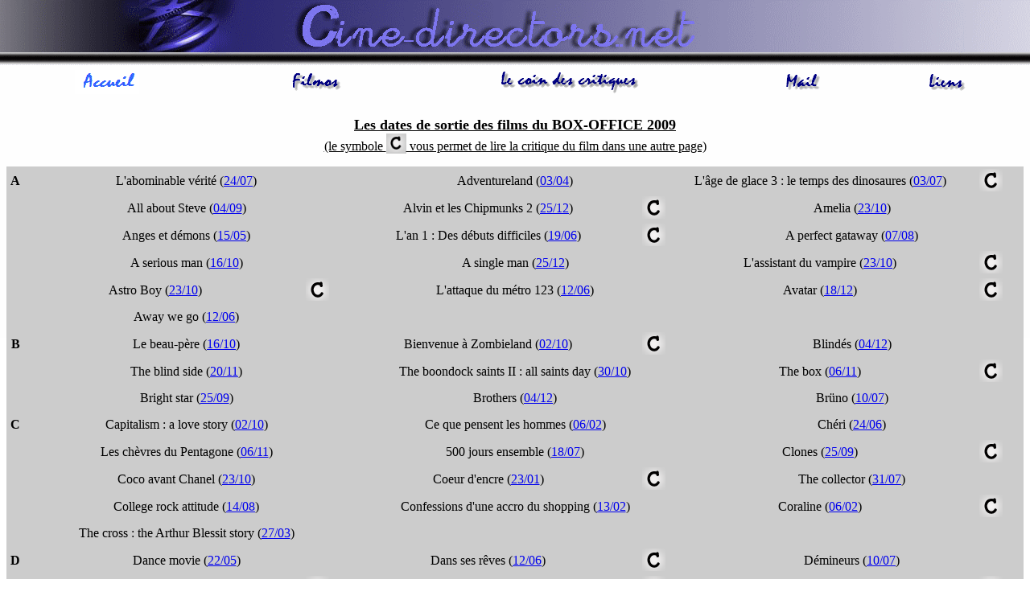

--- FILE ---
content_type: text/html
request_url: http://www.cine-directors.net/boxus/2009/rech09.htm
body_size: 5948
content:
<!DOCTYPE HTML PUBLIC "-//W3C//DTD HTML 4.01 Transitional//EN">
<html>
<head>

<SCRIPT LANGUAGE="JavaScript">
function popUp(URL) {
day = new Date();
id = day.getTime();
eval("page" + id + " = window.open(URL, '" + id + "', 'toolbar=0,scrollbars=1,location=0,statusbar=1,menubar=1,resizable=1,width=700,height=300');");
}
</script>

<title>Les films du BOX-OFFICE 2009</title>
<meta http-equiv="Content-Type" content="text/html; charset=iso-8859-1">
<LINK REV="made" HREF="../../box/davy@swsf.fr.st">
<META NAME="keywords" CONTENT="cinema,film,realisateur,fantastique,filmographie,critique
,television,opinion,actualite,retro,article">
<style type="text/css">
<!--
body {
	background-attachment: scroll;
	background-image:    url(../../fond.gif);
	background-repeat: no-repeat;
	background-position: center top;
}
-->
</style>
</head>

<body background="../../fond.gif">
<p>&nbsp;</p><p>&nbsp;</p>
<table width="98%" height="53" border="0">
  <tr> 
    <td width="20%" height="49"> 
      <div align="center"><a href="../../index.htm"><img src="../../boutons/edito.gif" alt="Editorial" width="80" height="30" border="0"></a></div></td>
    <td width="22%"><div align="center"><a href="../../filmosearch.htm"><img src="../../boutons/filmo.gif" alt="Filmographies" width="100" height="30" border="0"></a></div></td>
    <td width="29%"><div align="center"><a href="../../fantastique/fantastique.htm"><img src="../../boutons/coinf.gif" alt="Le coin fantastique" width="180" height="30" border="0"></a></div></td>
    <td width="18%"><div align="center"><a href="../../mail/mail.htm"><img src="../../boutons/mail.gif" alt="Mail" width="70" height="30" border="0"></a></div></td>
    <td width="11%"><div align="center"><a href="../../liens/liens.htm"><img src="../../boutons/liens.gif" alt="Liens" width="50" height="30" border="0"></a></div></td>
  </tr>
</table>
<p align="center"><strong><font size="4"><u>Les dates de sortie des films du BOX-OFFICE 
  2009<br>
  </u></font></strong><u>(le symbole <img src="../../boutons/boutonC.gif" alt="Critique" width="25" height="25" align="absbottom"> 
  vous permet de lire la critique du film dans une autre page)</u></p>
<table width="100%" border="0" align="center" bordercolor="#CCCCCC" bgcolor="#CCCCCC">
  <tr> 
    <td width="17" height="31"><div align="center"><strong>A</strong></div></td>
    <td colspan="2"><div align="center">L'abominable v&eacute;rit&eacute; (<a href="boxoffus30.htm">24/07</a>)</div></td>
    <td colspan="2"><div align="center">Adventureland (<a href="boxoffus14.htm">03/04</a>)</div></td>
    <td width="366"><div align="center">L'&acirc;ge de glace 3 : le temps des 
        dinosaures (<a href="boxoffus27.htm">03/07</a>)</div></td>
    <td width="79"><div align="center"><a href="../../fantastique/A/ageglace3.htm" target="_blank"><img src="../../boutons/boutonC.gif" alt="Critique" width="30" height="30" border="0" align="absbottom"></a></div></td>
  </tr>
  <tr> 
    <td height="31">&nbsp;</td>
    <td colspan="2"><div align="center">All about Steve (<a href="boxoffus36.htm">04/09</a>)</div></td>
    <td><div align="center">Alvin et les Chipmunks 2 (<a href="boxoffus52.htm">25/12</a>)</div></td>
    <td><div align="center"><a href="../../fantastique/A/alvinchipmunks2.htm" target="_blank"><img src="../../boutons/boutonC.gif" alt="Critique" width="30" height="30" border="0" align="absbottom"></a></div></td>
    <td colspan="2"><div align="center">Amelia (<a href="boxoffus43.htm">23/10</a>)</div></td>
  </tr>
  <tr> 
    <td height="31">&nbsp;</td>
    <td colspan="2"><div align="center">Anges et d&eacute;mons (<a href="boxoffus20.htm">15/05</a>)</div></td>
    <td><div align="center">L'an 1 : Des d&eacute;buts difficiles (<a href="boxoffus25.htm">19/06</a>)</div></td>
    <td><div align="center"><a href="../../fantastique/A/an01.htm" target="_blank"><img src="../../boutons/boutonC.gif" alt="Critique" width="30" height="30" border="0" align="absbottom"></a></div></td>
    <td colspan="2"><div align="center">A perfect gataway (<a href="boxoffus32.htm">07/08</a>)</div></td>
  </tr>
  <tr> 
    <td height="31">&nbsp;</td>
    <td colspan="2"><div align="center">A serious man (<a href="boxoffus42.htm">16/10</a>)</div></td>
    <td colspan="2"><div align="center">A single man (<a href="boxoffus52.htm">25/12</a>)</div></td>
    <td><div align="center">L'assistant du vampire (<a href="boxoffus43.htm">23/10</a>)</div></td>
    <td><div align="center"><a href="../../fantastique/A/assistantvampire.htm" target="_blank"><img src="../../boutons/boutonC.gif" alt="Critique" width="30" height="30" border="0" align="absbottom"></a></div></td>
  </tr>
  <tr> 
    <td height="31">&nbsp;</td>
    <td><div align="center">Astro Boy (<a href="boxoffus43.htm">23/10</a>)</div></td>
    <td><div align="center"><a href="../../fantastique/A/astroboy.htm" target="_blank"><img src="../../boutons/boutonC.gif" alt="Critique" width="30" height="30" border="0" align="absbottom"></a></div></td>
    <td colspan="2"><div align="center">L'attaque du m&eacute;tro 123 (<a href="boxoffus24.htm">12/06</a>)</div></td>
    <td><div align="center">Avatar (<a href="boxoffus51.htm">18/12</a>)</div></td>
    <td><div align="center"><a href="../../fantastique/A/avatar.htm" target="_blank"><img src="../../boutons/boutonC.gif" alt="Critique" width="30" height="30" border="0" align="absbottom"></a></div></td>
  </tr>
  <tr> 
    <td height="31"><div align="center"><strong> </strong></div></td>
    <td colspan="2"><div align="center">Away we go (<a href="boxoffus24.htm">12/06</a>)</div></td>
    <td>&nbsp;</td>
    <td>&nbsp;</td>
    <td colspan="2"><div align="center"></div></td>
  </tr>
  <tr> 
    <td height="31"><div align="center"><strong>B</strong></div></td>
    <td colspan="2"><div align="center">Le beau-p&egrave;re (<a href="boxoffus42.htm">16/10</a>)</div></td>
    <td><div align="center">Bienvenue &agrave; Zombieland (<a href="boxoffus40.htm">02/10</a>)</div></td>
    <td><div align="center"><a href="../../fantastique/B/bienvenuezombieland.htm" target="_blank"><img src="../../boutons/boutonC.gif" alt="Critique" width="30" height="30" border="0" align="absbottom"></a></div></td>
    <td colspan="2"><div align="center">Blind&eacute;s (<a href="boxoffus49.htm">04/12</a>)</div></td>
  </tr>
  <tr> 
    <td height="31">&nbsp;</td>
    <td colspan="2"><div align="center">The blind side (<a href="boxoffus47.htm">20/11</a>)</div></td>
    <td colspan="2"><div align="center">The boondock saints II : all saints day 
        (<a href="boxoffus44.htm">30/10</a>) </div></td>
    <td><div align="center">The box (<a href="boxoffus45.htm">06/11</a>)</div></td>
    <td><div align="center"><a href="../../fantastique/B/box.htm" target="_blank"><img src="../../boutons/boutonC.gif" alt="Critique" width="30" height="30" border="0" align="absbottom"></a></div></td>
  </tr>
  <tr> 
    <td height="31">&nbsp;</td>
    <td colspan="2"><div align="center">Bright star (<a href="boxoffus39.htm">25/09</a>)</div></td>
    <td colspan="2"><div align="center">Brothers (<a href="boxoffus49.htm">04/12</a>)</div></td>
    <td colspan="2"><div align="center">Br&uuml;no (<a href="boxoffus28.htm">10/07</a>)</div></td>
  </tr>
  <tr> 
    <td height="31"><div align="center"><strong>C</strong></div></td>
    <td colspan="2"><div align="center">Capitalism : a love story (<a href="boxoffus40.htm">02/10</a>)</div></td>
    <td colspan="2"><div align="center">Ce que pensent les hommes (<a href="boxoffus06.htm">06/02</a>)</div></td>
    <td colspan="2"><div align="center">Ch&eacute;ri (<a href="boxoffus26.htm">24/06</a>)</div></td>
  </tr>
  <tr> 
    <td height="31">&nbsp;</td>
    <td colspan="2"><div align="center">Les ch&egrave;vres du Pentagone (<a href="boxoffus45.htm">06/11</a>) 
      </div></td>
    <td colspan="2"><div align="center">500 jours ensemble (<a href="boxoffus29.htm">18/07</a>)</div></td>
    <td><div align="center">Clones (<a href="boxoffus39.htm">25/09</a>)</div></td>
    <td><div align="center"><a href="../../fantastique/C/clones.htm" target="_blank"><img src="../../boutons/boutonC.gif" alt="Critique" width="30" height="30" border="0" align="absbottom"></a></div></td>
  </tr>
  <tr> 
    <td height="31"><div align="center"></div></td>
    <td colspan="2"><div align="center">Coco avant Chanel (<a href="boxoffus43.htm">23/10</a>)</div></td>
    <td><div align="center">Coeur d'encre (<a href="boxoffus04.htm">23/01</a>)</div></td>
    <td><div align="center"><a href="../../fantastique/C/coeurdencre.htm" target="_blank"><img src="../../boutons/boutonC.gif" alt="Critique" width="30" height="30" border="0" align="absbottom"></a></div></td>
    <td colspan="2"><div align="center">The collector (<a href="boxoffus31.htm">31/07</a>)</div></td>
  </tr>
  <tr> 
    <td height="31"><div align="center"></div></td>
    <td colspan="2"><div align="center">College rock attitude (<a href="boxoffus33.htm">14/08</a>)</div></td>
    <td colspan="2"><div align="center">Confessions d'une accro du shopping (<a href="boxoffus07.htm">13/02</a>)</div></td>
    <td><div align="center">Coraline (<a href="boxoffus06.htm">06/02</a>)</div></td>
    <td><div align="center"><a href="../../fantastique/C/coraline.htm" target="_blank"><img src="../../boutons/boutonC.gif" alt="Critique" width="30" height="30" border="0" align="absbottom"></a></div></td>
  </tr>
  <tr> 
    <td height="31"><div align="center"></div></td>
    <td colspan="2"><div align="center">The cross : the Arthur Blessit story (<a href="boxoffus13.htm">27/03</a>)</div></td>
    <td>&nbsp;</td>
    <td>&nbsp;</td>
    <td colspan="2"><div align="center"></div></td>
  </tr>
  <tr> 
    <td height="31"><div align="center"><strong>D</strong></div></td>
    <td colspan="2"><div align="center">Dance movie (<a href="boxoffus21.htm">22/05</a>)</div></td>
    <td><div align="center">Dans ses r&ecirc;ves (<a href="boxoffus24.htm">12/06</a>)</div></td>
    <td><div align="center"><a href="../../fantastique/D/danssesreves.htm" target="_blank"><img src="../../boutons/boutonC.gif" alt="Critique" width="30" height="30" border="0" align="absbottom"></a></div></td>
    <td colspan="2"><div align="center">D&eacute;mineurs (<a href="boxoffus28.htm">10/07</a>)</div></td>
  </tr>
  <tr> 
    <td height="31">&nbsp;</td>
    <td><div align="center">La derni&egrave;re maison sur la gauche (<a href="boxoffus11.htm">13/03</a>) 
      </div></td>
    <td><div align="center"><a href="../../fantastique/D/dernieremaisonBis.htm" target="_blank"><img src="../../boutons/boutonC.gif" alt="Critique" width="30" height="30" border="0" align="absbottom"></a></div></td>
    <td width="364"><div align="center">Destination finale 4 3D (<a href="boxoffus35.htm">28/08</a>)</div></td>
    <td width="66"><div align="center"><a href="../../fantastique/D/destinationfin4.htm" target="_blank"><img src="../../boutons/boutonC.gif" alt="Critique" width="30" height="30" border="0" align="absbottom"></a></div></td>
    <td><div align="center">2012 (<a href="boxoffus46.htm">13/11</a>)</div></td>
    <td><div align="center"><a href="../../fantastique/D/2012.htm" target="_blank"><img src="../../boutons/boutonC.gif" alt="Critique" width="30" height="30" border="0" align="absbottom"></a></div></td>
  </tr>
  <tr> 
    <td height="31"><div align="center"></div></td>
    <td><div align="center">District 9 (<a href="boxoffus33.htm">14/08</a>)</div></td>
    <td><div align="center"><a href="../../fantastique/D/district9.htm" target="_blank"><img src="../../boutons/boutonC.gif" alt="Critique" width="30" height="30" border="0" align="absbottom"></a></div></td>
    <td><div align="center">17 ans encore (<a href="boxoffus16.htm">17/04</a>)</div></td>
    <td><div align="center"><a href="../../fantastique/D/17ans.htm" target="_blank"><img src="../../boutons/boutonC.gif" alt="Critique" width="30" height="30" border="0" align="absbottom"></a></div></td>
    <td colspan="2"><div align="center">12 rounds (<a href="boxoffus13.htm">27/03</a>)</div></td>
  </tr>
  <tr> 
    <td height="31">&nbsp;</td>
    <td><div align="center">Dragonball evolution (<a href="boxoffus15.htm">10/04</a>)</div></td>
    <td><div align="center"><a href="../../fantastique/D/dragonballevolution.htm" target="_blank"><img src="../../boutons/boutonC.gif" alt="Critique" width="30" height="30" border="0" align="absbottom"></a></div></td>
    <td><div align="center">Le dr&ocirc;le de No&euml;l de Scrooge (<a href="boxoffus45.htm">06/11</a>) 
      </div></td>
    <td><div align="center"><a href="../../fantastique/D/drolenoelscrooge.htm" target="_blank"><img src="../../boutons/boutonC.gif" alt="Critique" width="30" height="30" border="0" align="absbottom"></a></div></td>
    <td colspan="2"><div align="center">Duplicity (<a href="boxoffus12.htm">20/03</a>)</div></td>
  </tr>
  <tr> 
    <td height="31"><div align="center"><strong>E</strong></div></td>
    <td colspan="2"><div align="center">L'enqu&ecirc;te - The international (<a href="boxoffus07.htm">13/02</a>)</div></td>
    <td><div align="center">Esther (<a href="boxoffus30.htm">24/07</a>)</div></td>
    <td><div align="center"><a href="../../fantastique/E/esther.htm" target="_blank"><img src="../../boutons/boutonC.gif" alt="Critique" width="30" height="30" border="0" align="absbottom"></a></div></td>
    <td colspan="2"><div align="center">Everybody's fine (<a href="boxoffus49.htm">04/12</a>)</div></td>
  </tr>
  <tr> 
    <td height="31">&nbsp;</td>
    <td colspan="2"><div align="center">Extract (<a href="boxoffus36.htm">04/09</a>)</div></td>
    <td colspan="2"><div align="center"></div></td>
    <td colspan="2"><div align="center"></div></td>
  </tr>
  <tr> 
    <td height="31"><div align="center"><strong>F</strong></div></td>
    <td colspan="2"><div align="center">Fame (<a href="boxoffus39.htm">25/09</a>)</div></td>
    <td><div align="center">Fantastic Mr Fox (<a href="boxoffus48.htm">27/11</a>)</div></td>
    <td><div align="center"><a href="../../fantastique/F/fantasticMrFox.htm" target="_blank"><img src="../../boutons/boutonC.gif" alt="Critique" width="30" height="30" border="0" align="absbottom"></a></div></td>
    <td colspan="2"><div align="center">Fast and furious 4 (<a href="boxoffus14.htm">03/04</a>)</div></td>
  </tr>
  <tr> 
    <td height="31">&nbsp;</td>
    <td colspan="2"><div align="center">Fighting (<a href="boxoffus17.htm">24/04</a>)</div></td>
    <td colspan="2"><div align="center">Food, Inc. (<a href="boxoffus25.htm">19/06</a>)</div></td>
    <td colspan="2"><div align="center">Funny people (<a href="boxoffus31.htm">31/07</a>)</div></td>
  </tr>
  <tr> 
    <td height="31"><div align="center"><strong>G</strong></div></td>
    <td><div align="center">G.I. Joe - Le r&eacute;veil du cobra (<a href="boxoffus32.htm">07/08</a>)</div></td>
    <td><div align="center"><a href="../../fantastique/G/giJoe1.htm" target="_blank"><img src="../../boutons/boutonC.gif" alt="Critique" width="30" height="30" border="0" align="absbottom"></a></div></td>
    <td colspan="2"><div align="center">Good hair (<a href="boxoffus41.htm">09/10</a>)</div></td>
    <td colspan="2"><div align="center">Good morning England (<a href="boxoffus46.htm">13/11</a>)</div></td>
  </tr>
  <tr> 
    <td height="31">&nbsp;</td>
    <td colspan="2"><div align="center">The goods : live hard, sell hard (<a href="boxoffus33.htm">14/08</a>)</div></td>
    <td colspan="2"><div align="center"></div></td>
    <td colspan="2"><div align="center"></div></td>
  </tr>
  <tr> 
    <td height="31"><div align="center"><strong>H</strong></div></td>
    <td><div align="center">Halloween 2 (<a href="boxoffus35.htm">28/08</a>) + 
        (<a href="boxoffus44.htm">30/10</a>)</div></td>
    <td><div align="center"><a href="../../fantastique/H/halloween2.htm" target="_blank"><img src="../../boutons/boutonC.gif" alt="Critique" width="30" height="30" border="0" align="absbottom"></a></div></td>
    <td colspan="2"><div align="center">Hannah Montana - Le film (<a href="boxoffus15.htm">10/04</a>)</div></td>
    <td><div align="center">Hant&eacute; par ses ex (<a href="boxoffus18.htm">01/05</a>)</div></td>
    <td><div align="center"><a href="../../fantastique/H/hanteparsesex.htm" target="_blank"><img src="../../boutons/boutonC.gif" alt="Critique" width="30" height="30" border="0" align="absbottom"></a></div></td>
  </tr>
  <tr> 
    <td height="31"><div align="center"></div></td>
    <td><div align="center">Harry Potter et le prince de sang-m&ecirc;l&eacute; 
        (<a href="boxoffus29.htm">18/07</a>) </div></td>
    <td><div align="center"><a href="../../fantastique/H/harrypotter6.htm" target="_blank"><img src="../../boutons/boutonC.gif" alt="Critique" width="30" height="30" border="0" align="absbottom"></a></div></td>
    <td><div align="center">The haunting in Connecticut (<a href="boxoffus13.htm">27/03</a>)</div></td>
    <td><div align="center"><a href="../../fantastique/H/hauntingConnecticut.htm" target="_blank"><img src="../../boutons/boutonC.gif" alt="Critique" width="30" height="30" border="0" align="absbottom"></a></div></td>
    <td><div align="center">Hors du temps (<a href="boxoffus32.htm">14/08</a>)</div></td>
    <td><div align="center"><a href="../../fantastique/H/horsdutemps.htm" target="_blank"><img src="../../boutons/boutonC.gif" alt="Critique" width="30" height="30" border="0" align="absbottom"></a></div></td>
  </tr>
  <tr> 
    <td height="31">&nbsp;</td>
    <td colspan="2"><div align="center">H&ocirc;tel Woodstock (<a href="boxoffus35.htm">28/08</a>)</div></td>
    <td><div align="center">Hyper tension 2 (<a href="boxoffus16.htm">17/04</a>)</div></td>
    <td><div align="center"><a href="../../fantastique/H/hypertension2.htm" target="_blank"><img src="../../boutons/boutonC.gif" alt="Critique" width="30" height="30" border="0" align="absbottom"></a></div></td>
    <td colspan="2"><div align="center"></div></td>
  </tr>
  <tr> 
    <td height="31"><div align="center"><strong>I</strong></div></td>
    <td colspan="2"><div align="center">I can do bad all by myself (<a href="boxoffus37.htm">11/09</a>)</div></td>
    <td colspan="2"><div align="center"> 
        <p>I love you, Beth Cooper (<a href="boxoffus28.htm">10/07</a>)</p>
      </div></td>
    <td colspan="2"><div align="center">I love you man (<a href="boxoffus12.htm">20/03</a>)</div></td>
  </tr>
  <tr> 
    <td height="31">&nbsp;</td>
    <td><div align="center">L'imaginarium du docteur Parnassus (<a href="boxoffus52.htm">25/12</a>)</div></td>
    <td><div align="center"><a href="../../fantastique/I/imaginarium.htm" target="_blank"><img src="../../boutons/boutonC.gif" alt="Critique" width="30" height="30" border="0" align="absbottom"></a></div></td>
    <td colspan="2"><div align="center">The informant ! (<a href="boxoffus38.htm">18/09</a>)</div></td>
    <td colspan="2"><div align="center">The informers (<a href="boxoffus17.htm">24/04</a>)</div></td>
  </tr>
  <tr> 
    <td height="31">&nbsp;</td>
    <td colspan="2"><div align="center">Inglourious basterds (<a href="boxoffus34.htm">21/08</a>)</div></td>
    <td colspan="2"><div align="center">Les insurg&eacute;s (<a href="boxoffus03.htm">16/01</a>)</div></td>
    <td colspan="2"><div align="center">In the air (<a href="boxoffus49.htm">04/12</a>)</div></td>
  </tr>
  <tr> 
    <td height="31">&nbsp;</td>
    <td><div align="center">Les intrus (<a href="boxoffus05.htm">30/01</a>) </div></td>
    <td><div align="center"><a href="../../fantastique/I/intrus.htm" target="_blank"><img src="../../boutons/boutonC.gif" alt="Critique" width="30" height="30" border="0" align="absbottom"></a></div></td>
    <td colspan="2"><div align="center">The invention of lying (<a href="boxoffus40.htm">02/10</a>)</div></td>
    <td colspan="2"><div align="center">Invictus (<a href="boxoffus50.htm">11/12</a>)</div></td>
  </tr>
  <tr> 
    <td height="31">&nbsp;</td>
    <td colspan="2"><div align="center">Is anybody there ? (<a href="boxoffus19.htm">08/05</a>)</div></td>
    <td colspan="2"><div align="center"></div></td>
    <td colspan="2"><div align="center"></div></td>
  </tr>
  <tr> 
    <td height="31"><div align="center"><strong>J</strong></div></td>
    <td colspan="2"><div align="center">Janky promoters (<a href="boxoffus31.htm">31/07</a>)</div></td>
    <td><div align="center">Jennifer's body (<a href="boxoffus38.htm">18/09</a>)</div></td>
    <td><div align="center"><a href="../../fantastique/J/jennifersbody.htm" target="_blank"><img src="../../boutons/boutonC.gif" alt="Critique" width="30" height="30" border="0" align="absbottom"></a></div></td>
    <td colspan="2"><div align="center"> Jeux de pouvoir (<a href="boxoffus16.htm">17/04</a>)</div></td>
  </tr>
  <tr> 
    <td height="31">&nbsp;</td>
    <td colspan="2"><div align="center">Jonas Brothers - The 3D concert (<a href="boxoffus09.htm">27/02</a>)</div></td>
    <td colspan="2"><div align="center">Julie et Julia (<a href="boxoffus32.htm">07/08</a>)</div></td>
    <td><div align="center">Jusqu'en Enfer (<a href="boxoffus22.htm">29/05</a>)</div></td>
    <td><div align="center"><a href="../../fantastique/J/jusquenenfer.htm" target="_blank"><img src="../../boutons/boutonC.gif" alt="Critique" width="30" height="30" border="0" align="absbottom"></a></div></td>
  </tr>
  <tr> 
    <td height="31"><div align="center"><strong>K</strong></div></td>
    <td colspan="2"><div align="center">Kambakkht Ishq (<a href="boxoffus27.htm">03/07</a>)</div></td>
    <td colspan="2"><div align="center">Kaminey (<a href="boxoffus33.htm">14/08</a>)</div></td>
    <td colspan="2"><div align="center">Kurbaan (<a href="boxoffus47.htm">20/11</a>)</div></td>
  </tr>
  <tr> 
    <td height="31"><div align="center"><strong>L</strong></div></td>
    <td><div align="center">L&agrave;-haut (<a href="boxoffus22.htm">29/05</a>)</div></td>
    <td><div align="center"><a href="../../fantastique/L/lahaut.htm" target="_blank"><img src="../../boutons/boutonC.gif" alt="Critique" width="30" height="30" border="0" align="absbottom"></a></div></td>
    <td colspan="2"><div align="center">Larger than life (<a href="boxoffus50.htm">11/12</a>)</div></td>
    <td colspan="2"><div align="center">Last chance for love (<a href="boxoffus03.htm">16/01</a>)</div></td>
  </tr>
  <tr> 
    <td height="31">&nbsp;</td>
    <td colspan="2"><div align="center">Love happens (<a href="boxoffus38.htm">18/09</a>)</div></td>
    <td colspan="2"><div align="center"></div></td>
    <td colspan="2"><div align="center"></div></td>
  </tr>
  <tr> 
    <td height="31"><div align="center"><strong>M</strong></div></td>
    <td colspan="2"><div align="center">Madea goes to jail (<a href="boxoffus08.htm">20/02</a>)</div></td>
    <td colspan="2"><div align="center">Management (<a href="boxoffus20.htm">15/05</a>)</div></td>
    <td colspan="2"><div align="center"></div></td>
  </tr>
  <tr> 
    <td height="31">&nbsp;</td>
    <td colspan="2"><div align="center">Ma vie pour la tienne (<a href="boxoffus26.htm">26/06</a>)</div></td>
    <td><div align="center">Max et les Maximonstres (<a href="boxoffus42.htm">16/10</a>)</div></td>
    <td><div align="center"><a href="../../fantastique/M/maxMaximonstres.htm" target="_blank"><img src="../../boutons/boutonC.gif" alt="Critique" width="30" height="30" border="0" align="absbottom"></a></div></td>
    <td colspan="2"><div align="center">Meilleures ennemies (<a href="boxoffus02.htm">09/01</a>)</div></td>
  </tr>
  <tr> 
    <td height="31">&nbsp;</td>
    <td><div align="center">Meurtres &agrave; la St Valentin 3D (<a href="boxoffus03.htm">16/01</a>)</div></td>
    <td><div align="center"><a href="../../fantastique/M/meurtrestval3D.htm" target="_blank"><img src="../../boutons/boutonC.gif" alt="Critique" width="30" height="30" border="0" align="absbottom"></a></div></td>
    <td colspan="2"><div align="center">Michael Jackson's this is it (<a href="boxoffus44.htm">30/10</a>)</div></td>
    <td><div align="center">Mission G (<a href="boxoffus30.htm">24/07</a>)</div></td>
    <td><div align="center"><a href="../../fantastique/M/missionG.htm" target="_blank"><img src="../../boutons/boutonC.gif" alt="Critique" width="30" height="30" border="0" align="absbottom"></a></div></td>
  </tr>
  <tr> 
    <td height="31">&nbsp;</td>
    <td colspan="2"><div align="center">Miss March (<a href="boxoffus11.htm">13/03</a>)</div></td>
    <td><div align="center">Monstres contre aliens (<a href="boxoffus13.htm">27/03</a>)</div></td>
    <td><div align="center"><a href="../../fantastique/M/monstresVsAliens.htm" target="_blank"><img src="../../boutons/boutonC.gif" alt="Critique" width="30" height="30" border="0" align="absbottom"></a></div></td>
    <td><div align="center">Moon (<a href="boxoffus28.htm">10/07</a>)</div></td>
    <td><div align="center"><a href="../../fantastique/M/moon.htm" target="_blank"><img src="../../boutons/boutonC.gif" alt="Critique" width="30" height="30" border="0" align="absbottom"></a></div></td>
  </tr>
  <tr> 
    <td height="31">&nbsp;</td>
    <td><div align="center"></div>
      <div align="center">La montagne ensorcel&eacute;e (<a href="boxoffus11.htm">13/03</a>) 
        + (<a href="boxoffus21.htm">22/05</a>)</div></td>
    <td><div align="center"><a href="../../fantastique/M/montagneensorcelee.htm" target="_blank"><img src="../../boutons/boutonC.gif" alt="Critique" width="30" height="30" border="0" align="absbottom"></a></div></td>
    <td colspan="2"><div align="center"></div></td>
    <td>&nbsp;</td>
    <td>&nbsp;</td>
  </tr>
  <tr> 
    <td height="31"><div align="center"><strong>N</strong></div></td>
    <td colspan="2"><div align="center">New in town (<a href="boxoffus05.htm">30/01</a>)</div></td>
    <td colspan="2"><div align="center">New York (<a href="boxoffus26.htm">24/06</a>)</div></td>
    <td colspan="2"><div align="center">New York, I love you (<a href="boxoffus43.htm">23/10</a>)</div></td>
  </tr>
  <tr> 
    <td height="31">&nbsp;</td>
    <td colspan="2"><div align="center">Next day air (<a href="boxoffus19.htm">08/05</a>)</div></td>
    <td colspan="2"><div align="center">Nine (<a href="boxoffus51.htm">18/12</a>)</div></td>
    <td><div align="center">Ninja assassin (<a href="boxoffus48.htm">27/11</a>)</div></td>
    <td><div align="center"><a href="../../fantastique/N/ninjassassin.htm" target="_blank"><img src="../../boutons/boutonC.gif" alt="Critique" width="30" height="30" border="0" align="absbottom"></a></div></td>
  </tr>
  <tr> 
    <td height="31"><div align="center"></div></td>
    <td><div align="center">Les noces rebelles (<a href="boxoffus02.htm">09/01</a>)</div></td>
    <td><div align="center"><a href="../../popup/nocesrebelles.htm"><img src="../../boutons/boutonC.gif" alt="Critique" width="30" height="30" border="0" align="absbottom"></a></div></td>
    <td colspan="2"><div align="center">Not easily broken (<a href="boxoffus02.htm">09/01</a>)</div></td>
    <td colspan="2"><div align="center">Notorious (<a href="boxoffus03.htm">16/01</a>)</div></td>
  </tr>
  <tr> 
    <td height="31">&nbsp;</td>
    <td><div align="center">La nuit au mus&eacute;e 2 (<a href="boxoffus21.htm">22/05</a>)</div></td>
    <td><div align="center"><a href="../../fantastique/N/nuitmusee2.htm" target="_blank"><img src="../../boutons/boutonC.gif" alt="Critique" width="30" height="30" border="0" align="absbottom"></a></div></td>
    <td><div align="center">Num&eacute;ro 9 (<a href="boxoffus37.htm">11/09</a>)</div></td>
    <td><div align="center"><a href="../../fantastique/N/9.htm" target="_blank"><img src="../../boutons/boutonC.gif" alt="Critique" width="30" height="30" border="0" align="absbottom"></a></div></td>
    <td colspan="2"><div align="center"></div></td>
  </tr>
  <tr> 
    <td height="31"><div align="center"><strong>O</strong></div></td>
    <td colspan="2"><div align="center">Observe and report (<a href="boxoffus15.htm">10/04</a>)</div></td>
    <td colspan="2"><div align="center">Obsessed (<a href="boxoffus17.htm">24/04</a>)</div></td>
    <td colspan="2"><div align="center">O&ugrave; sont pass&eacute;s les Morgan 
        ? (<a href="boxoffus51.htm">18/12</a>)</div></td>
  </tr>
  <tr> 
    <td height="31"><div align="center"><strong>P</strong></div></td>
    <td colspan="2"><div align="center">Palace pour chien (<a href="boxoffus03.htm">16/01</a>) 
        + (<a href="boxoffus15.htm">10/04</a>)</div></td>
    <td><div align="center">Pandorum (<a href="boxoffus39.htm">25/09</a>)</div></td>
    <td><div align="center"><a href="../../fantastique/P/pandorum.htm" target="_blank"><img src="../../boutons/boutonC.gif" alt="Critique" width="30" height="30" border="0" align="absbottom"></a></div></td>
    <td colspan="2"><div align="center">La panth&egrave;re rose 2 (<a href="boxoffus06.htm">06/02</a>)</div></td>
  </tr>
  <tr> 
    <td height="31">&nbsp;</td>
    <td colspan="2"><div align="center">Papy sitters (<a href="boxoffus48.htm">27/11</a>)</div></td>
    <td><div align="center">Paranormal activity (<a href="boxoffus40.htm">02/10</a>)</div></td>
    <td><div align="center"><a href="../../fantastique/P/paranormalactivity.htm" target="_blank"><img src="../../boutons/boutonC.gif" alt="Critique" width="30" height="30" border="0" align="absbottom"></a></div></td>
    <td colspan="2"><div align="center">Pas si simple (<a href="boxoffus52.htm">25/12</a>)</div></td>
  </tr>
  <tr> 
    <td height="31"><div align="center"></div></td>
    <td colspan="2"><div align="center">Paul Blart : Mall cop (<a href="boxoffus03.htm">16/01</a>)</div></td>
    <td><div align="center">Ph&eacute;nom&egrave;nes paranormaux (<a href="boxoffus45.htm">06/11</a>) 
      </div></td>
    <td><div align="center"><a href="../../fantastique/P/phenomenespara.htm" target="_blank"><img src="../../boutons/boutonC.gif" alt="Critique" width="30" height="30" border="0" align="absbottom"></a></div></td>
    <td><div align="center">Plan&egrave;te 51 (<a href="boxoffus47.htm">20/11</a>)</div></td>
    <td><div align="center"><a href="../../fantastique/P/planete51.htm" target="_blank"><img src="../../boutons/boutonC.gif" alt="Critique" width="30" height="30" border="0" align="absbottom"></a></div></td>
  </tr>
  <tr> 
    <td height="31">&nbsp;</td>
    <td><div align="center">Ponyo sur la falaise (<a href="boxoffus33.htm">14/08</a>)</div></td>
    <td><div align="center"><a href="../../fantastique/P/ponyo.htm" target="_blank"><img src="../../boutons/boutonC.gif" alt="Critique" width="30" height="30" border="0" align="absbottom"></a></div></td>
    <td colspan="2"><div align="center">Post grad (<a href="boxoffus34.htm">21/08</a>)</div></td>
    <td colspan="2"><div align="center">Precious (<a href="boxoffus45.htm">06/11</a>) 
      </div></td>
  </tr>
  <tr> 
    <td height="31">&nbsp;</td>
    <td><div align="center">Pr&eacute;dictions (<a href="boxoffus12.htm">20/03</a>)</div></td>
    <td><div align="center"><a href="../../fantastique/P/predictions.htm" target="_blank"><img src="../../boutons/boutonC.gif" alt="Critique" width="30" height="30" border="0" align="absbottom"></a></div></td>
    <td><div align="center">La princesse et la grenouille (<a href="boxoffus48.htm">27/11</a>)</div></td>
    <td><div align="center"><a href="../../fantastique/P/princessegrenouille.htm" target="_blank"><img src="../../boutons/boutonC.gif" alt="Critique" width="30" height="30" border="0" align="absbottom"></a></div></td>
    <td colspan="2"><div align="center">La proposition (<a href="boxoffus25.htm">19/06</a>)</div></td>
  </tr>
  <tr> 
    <td height="31"><div align="center"><strong> </strong></div></td>
    <td><div align="center">Public enemies (<a href="boxoffus27.htm">03/07</a>)</div></td>
    <td><div align="center"><a href="javascript:popUp('../../popup/publicennemies.htm')"><img src="../../boutons/boutonC.gif" alt="Critique" width="30" height="30" border="0" align="absbottom"></a></div></td>
    <td><div align="center">Push (<a href="boxoffus06.htm">06/02</a>)</div></td>
    <td><div align="center"><a href="../../fantastique/P/push.htm" target="_blank"><img src="../../boutons/boutonC.gif" alt="Critique" width="30" height="30" border="0" align="absbottom"></a></div></td>
    <td>&nbsp;</td>
    <td>&nbsp;</td>
  </tr>
  <tr> 
    <td height="31"><div align="center"><strong>Q</strong></div></td>
    <td colspan="2"><div align="center"> Que justice soit faite (<a href="boxoffus42.htm">16/10</a>)</div></td>
    <td><div align="center"> </div></td>
    <td><div align="center"></div></td>
    <td colspan="2"><div align="center"></div></td>
  </tr>
  <tr> 
    <td height="31"><div align="center"><strong>R</strong></div></td>
    <td colspan="2"><div align="center">The reader (<a href="boxoffus01.htm">02/01</a>)</div></td>
    <td><div align="center">La route (<a href="boxoffus48.htm">27/11</a>)</div></td>
    <td><div align="center"><a href="../../fantastique/R/route.htm" target="_blank"><img src="../../boutons/boutonC.gif" alt="Critique" width="30" height="30" border="0" align="absbottom"></a></div></td>
    <td colspan="2"><div align="center"></div></td>
  </tr>
  <tr> 
    <td height="31"><div align="center"><strong>S</strong></div></td>
    <td><div align="center">Saw 6 (<a href="boxoffus43.htm">23/10</a>)</div></td>
    <td><div align="center"><a href="../../fantastique/S/saw6.htm" target="_blank"><img src="../../boutons/boutonC.gif" alt="Critique" width="30" height="30" border="0" align="absbottom"></a></div></td>
    <td colspan="2"><div align="center">Sea, sex and fun (<a href="boxoffus08.htm">20/02</a>)</div></td>
    <td><div align="center">Sherlock Holmes (<a href="boxoffus52.htm">25/12</a>)</div></td>
    <td><div align="center"><a href="javascript:popUp('../../popup/sherlockholmes.htm')"><img src="../../boutons/boutonC.gif" alt="Critique" width="30" height="30" border="0" align="absbottom"></a></div></td>
  </tr>
  <tr> 
    <td height="31">&nbsp;</td>
    <td><div align="center">Shorts (<a href="boxoffus34.htm">21/08</a>)</div>
      <div align="center"></div></td>
    <td><div align="center"><a href="../../fantastique/S/shorts.htm" target="_blank"><img src="../../boutons/boutonC.gif" alt="Critique" width="30" height="30" border="0" align="absbottom"></a></div></td>
    <td colspan="2"><div align="center">Sin nombre (<a href="boxoffus15.htm">10/04</a>)</div></td>
    <td colspan="2"><div align="center">Le soliste (<a href="boxoffus17.htm">24/04</a>)</div></td>
  </tr>
  <tr> 
    <td height="31"><div align="center"></div></td>
    <td><div align="center">Sorority row (Soeurs de sang) (<a href="boxoffus37.htm">11/09</a>)</div></td>
    <td><div align="center"><a href="../../fantastique/S/soeursdesang.htm" target="_blank"><img src="../../boutons/boutonC.gif" alt="Critique" width="30" height="30" border="0" align="absbottom"></a></div></td>
    <td><div align="center">Star Trek (<a href="boxoffus19.htm">08/05</a>)</div></td>
    <td><div align="center"><a href="../../fantastique/S/startrekBis.htm" target="_blank"><img src="../../boutons/boutonC.gif" alt="Critique" width="30" height="30" border="0" align="absbottom"></a></div></td>
    <td><div align="center">Street fighter : The legend of Chun-Li (<a href="boxoffus09.htm">27/02</a>)</div></td>
    <td><div align="center"><a href="../../fantastique/S/streetfighterChunLi.htm" target="_blank"><img src="../../boutons/boutonC.gif" alt="Critique" width="30" height="30" border="0" align="absbottom"></a></div></td>
  </tr>
  <tr> 
    <td height="31">&nbsp;</td>
    <td colspan="2"><div align="center">Sunshine cleaning (<a href="boxoffus12.htm">20/03</a>)</div></td>
    <td colspan="2"><div align="center"></div></td>
    <td colspan="2"><div align="center"></div></td>
  </tr>
  <tr> 
    <td height="31"><div align="center"><strong>T</strong></div></td>
    <td colspan="2"><div align="center">Taken (<a href="boxoffus05.htm">30/01</a>)</div></td>
    <td><div align="center">Temp&ecirc;te de boulettes g&eacute;antes (<a href="boxoffus38.htm">18/09</a>) 
      </div></td>
    <td><div align="center"><a href="../../fantastique/T/tempetedeboulettes.htm" target="_blank"><img src="../../boutons/boutonC.gif" alt="Critique" width="30" height="30" border="0" align="absbottom"></a></div></td>
    <td><div align="center">Terminator renaissance (<a href="boxoffus21.htm">22/05</a>)</div></td>
    <td><div align="center"><a href="../../fantastique/T/terminator4.htm" target="_blank"><img src="../../boutons/boutonC.gif" alt="Critique" width="30" height="30" border="0" align="absbottom"></a></div></td>
  </tr>
  <tr> 
    <td height="31">&nbsp;</td>
    <td colspan="2"><div align="center">Terra (<a href="boxoffus18.htm">01/05</a>)</div></td>
    <td colspan="2"><div align="center">Th&eacute;rapie de couple (<a href="boxoffus41.htm">09/10</a>)</div></td>
    <td colspan="2"><div align="center">3 idiots (<a href="boxoffus52.htm">25/12</a>)</div></td>
  </tr>
  <tr> 
    <td height="31"><div align="center"></div></td>
    <td><div align="center">Toy story / Toy story 2 3D (<a href="boxoffus40.htm">02/10</a>)</div></td>
    <td><div align="center"><a href="../../fantastique/T/toystory.htm" target="_blank"><img src="../../boutons/boutonC.gif" alt="Critique" width="30" height="30" border="0" align="absbottom"></a><a href="../../fantastique/T/toystory2.htm" target="_blank"><img src="../../boutons/boutonC.gif" alt="Critique" width="30" height="30" border="0" align="absbottom"></a></div></td>
    <td><div align="center">Transformers 2 la revanche (<a href="boxoffus26.htm">24/06</a>)</div></td>
    <td><div align="center"><a href="../../fantastique/T/transformers2.htm" target="_blank"><img src="../../boutons/boutonC.gif" alt="Critique" width="30" height="30" border="0" align="absbottom"></a></div></td>
    <td><div align="center">Transylmania (<a href="boxoffus49.htm">04/12</a>)</div></td>
    <td><div align="center"><a href="../../fantastique/T/transylmania.htm" target="_blank"><img src="../../boutons/boutonC.gif" alt="Critique" width="30" height="30" border="0" align="absbottom"></a></div></td>
  </tr>
  <tr> 
    <td height="31">&nbsp;</td>
    <td><div align="center">Twilight -Chapitre 2 : Tentation (<a href="boxoffus47.htm">20/11</a>)</div></td>
    <td><div align="center"><a href="../../fantastique/T/twilight2.htm" target="_blank"><img src="../../boutons/boutonC.gif" alt="Critique" width="30" height="30" border="0" align="absbottom"></a></div></td>
    <td>&nbsp;</td>
    <td>&nbsp;</td>
    <td colspan="2"><div align="center"></div></td>
  </tr>
  <tr> 
    <td height="31"><div align="center"><strong>U</strong></div></td>
    <td><div align="center">Ultimate game (<a href="boxoffus36.htm">04/09</a>)</div></td>
    <td><div align="center"><a href="../../fantastique/U/ultimategame.htm" target="_blank"><img src="../../boutons/boutonC.gif" alt="Critique" width="30" height="30" border="0" align="absbottom"></a></div></td>
    <td><div align="center">Unborn (<a href="boxoffus02.htm">09/01</a>)</div></td>
    <td><div align="center"><a href="../../fantastique/U/unbornDG.htm" target="_blank"><img src="../../boutons/boutonC.gif" alt="Critique" width="30" height="30" border="0" align="absbottom"></a></div></td>
    <td colspan="2"><div align="center">Under the sea 3D (<a href="boxoffus12.htm">20/03</a>) 
        + (<a href="boxoffus14.htm">03/04</a>) + (<a href="boxoffus15.htm">10/04</a>) 
        + (<a href="boxoffus21.htm">22/05</a>) + (<a href="boxoffus30.htm">24/07</a>)</div></td>
  </tr>
  <tr> 
    <td height="31">&nbsp;</td>
    <td><div align="center">Underworld 3 : le soul&egrave;vement des lycans (<a href="boxoffus04.htm">23/01</a>)</div></td>
    <td><div align="center"><a href="../../fantastique/U/underworld3.htm" target="_blank"><img src="../../boutons/boutonC.gif" alt="Critique" width="30" height="30" border="0" align="absbottom"></a></div></td>
    <td colspan="2"><div align="center">Une arnaque presque parfaite (<a href="boxoffus21.htm">22/05</a>)</div></td>
    <td colspan="2"><div align="center">Une &eacute;ducation (<a href="boxoffus43.htm">23/10</a>)</div></td>
  </tr>
  <tr> 
    <td height="31">&nbsp;</td>
    <td colspan="2"><div align="center">Un jour sur Terre (<a href="boxoffus17.htm">24/04</a>)</div></td>
    <td colspan="2"><div align="center">Un mariage de r&ecirc;ve (<a href="boxoffus24.htm">12/06</a>)</div></td>
    <td colspan="2"><div align="center">Un monde (presque) perdu (<a href="boxoffus23.htm">03/06</a>)</div></td>
  </tr>
  <tr> 
    <td height="31"><div align="center"><strong>V</strong></div></td>
    <td colspan="2"><div align="center">Vacances &agrave; la grecque (<a href="boxoffus23.htm">03/06</a>)</div></td>
    <td><div align="center">Vendredi 13 (<a href="boxoffus07.htm">13/02</a>)</div></td>
    <td><div align="center"><a href="../../fantastique/V/vendredi13.htm" target="_blank"><img src="../../boutons/boutonC.gif" alt="Critique" width="30" height="30" border="0" align="absbottom"></a></div></td>
    <td><div align="center">Very bad trip (<a href="boxoffus23.htm">03/06</a>)</div></td>
    <td><div align="center"><a href="javascript:popUp('../../popup/publicennemies.htm')"><img src="../../boutons/boutonC.gif" alt="Critique" width="30" height="30" border="0" align="absbottom"></a></div></td>
  </tr>
  <tr> 
    <td height="31">&nbsp;</td>
    <td colspan="2"><div align="center">Victoria, les jeunes ann&eacute;es d'une 
        reine (<a href="boxoffus52.htm">25/12</a>)</div></td>
    <td><div align="center"></div></td>
    <td><div align="center"></div></td>
    <td><div align="center"></div></td>
    <td><div align="center"></div></td>
  </tr>
  <tr> 
    <td height="31"><div align="center"><strong>W</strong></div></td>
    <td width="345"><div align="center">Watchmen (<a href="boxoffus10.htm">06/03</a>)</div></td>
    <td width="78"><div align="center"><a href="../../fantastique/W/watchmen.htm" target="_blank"><img src="../../boutons/boutonC.gif" alt="Critique" width="30" height="30" border="0" align="absbottom"></a></div></td>
    <td colspan="2"><div align="center">Whatever works (<a href="boxoffus25.htm">19/06</a>)</div></td>
    <td colspan="2"><div align="center">Whip it (<a href="boxoffus40.htm">02/10</a>)</div></td>
  </tr>
  <tr> 
    <td height="31"><div align="center"></div></td>
    <td colspan="2"><div align="center">Whiteout (<a href="boxoffus37.htm">11/09</a>)</div></td>
    <td><div align="center">The wrestler (<a href="boxoffus03.htm">16/01</a>)</div></td>
    <td><div align="center"><a href="../../popup/wrestler.htm"><img src="../../boutons/boutonC.gif" alt="Critique" width="30" height="30" border="0" align="absbottom"></a></div></td>
    <td colspan="2"><div align="center"></div></td>
  </tr>
  <tr> 
    <td height="31"><div align="center"><strong>X</strong></div></td>
    <td colspan="2"><div align="center">X Games 3D The movie (<a href="boxoffus34.htm">21/08</a>)</div></td>
    <td> <div align="center">X-men origins : Wolverine (<a href="boxoffus18.htm">01/05</a>)</div></td>
    <td><div align="center"><a href="../../fantastique/X/xmenWolverine.htm" target="_blank"><img src="../../boutons/boutonC.gif" alt="Critique" width="30" height="30" border="0" align="absbottom"></a></div></td>
    <td colspan="2"><div align="center"></div></td>
  </tr>
  <tr> 
    <td height="31"><div align="center"><strong>Z</strong></div></td>
    <td><div align="center">Les zintrus (<a href="boxoffus31.htm">31/07</a>)</div></td>
    <td><div align="center"><a href="../../fantastique/Z/zintrus.htm" target="_blank"><img src="../../boutons/boutonC.gif" alt="Critique" width="30" height="30" border="0" align="absbottom"></a></div></td>
    <td colspan="2"><div align="center"></div></td>
    <td colspan="2"><div align="center"></div></td>
  </tr>
</table>
<br>
<div align="center"> 
  <table width="29%" border="1" align="center">
    <tr> 
      <td><div align="center"><a href="../histobox.htm">Retour</a></div></td>
    </tr>
  </table>
  <br>
  <table width="75%" border="0" align="center">
  <tr>
    <td><div align="center"><script language="JavaScript1.1">
<!--
hsh = new Date();
hsd = document;
hsr = hsd.referrer.replace(/[<>]/g, '');
hsi = '<a href="http://www.xiti.com/xiti.asp?s=117155"';
hsi += ' TARGET="_top"><img width="39" height="25" border=0 ';
hsi += 'src="http://logv22.xiti.com/hit.xiti?s=117155';
hsi += '&p=recherche09';
hsi += '&hl=' + hsh.getHours() + 'x' + hsh.getMinutes() + 'x' + hsh.getSeconds();
if(parseFloat(navigator.appVersion)>=4)
{Xiti_s=screen;hsi += '&r=' + Xiti_s.width + 'x' + Xiti_s.height + 'x' + Xiti_s.pixelDepth + 'x' + Xiti_s.colorDepth;}
hsd.writeln(hsi + '&ref=' + hsr.replace(/&/g, '$') + '" title="Mesurez votre audience"></a><\!--');
//-->
</script>
<noscript>
<a href="http://www.xiti.com/xiti.asp?s=117155" TARGET="_top"><img width="39" height="25" border=0 src="http://logv22.xiti.com/hit.xiti?s=117155&p=&" title="Mesurez votre audience"></a>
</noscript><!--//-->
</div></td>
  </tr>
</table>&nbsp;<p></p>
</div><p></p>

</body>
</html>
